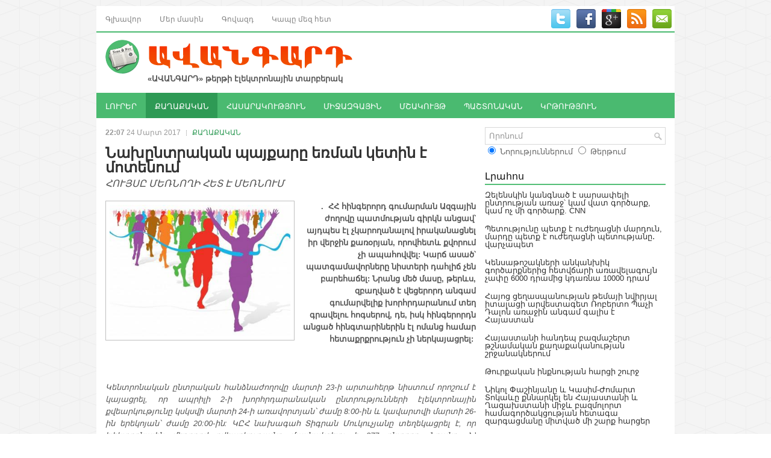

--- FILE ---
content_type: text/html; charset=UTF-8
request_url: http://avangard.am/am/post/8/109/
body_size: 31728
content:
<!DOCTYPE html>
<html xmlns="http://www.w3.org/1999/xhtml" lang="en-US">
<head profile="http://gmpg.org/xfn/11">
<meta http-equiv="Content-Type" content="text/html; charset=UTF-8" />
<meta name="viewport" content="width=device-width, initial-scale=1.0"/>
		<link rel="stylesheet" href="/css/reset.css" type="text/css" media="screen, projection" />
		<link rel="stylesheet" href="/css/defaults.css" type="text/css" media="screen, projection" />
		<!--[if lt IE 8]><link rel="stylesheet" href="/css/ie.css" type="text/css" media="screen, projection" /><![endif]-->
		<link rel="stylesheet" href="/css/style.css" type="text/css" media="screen, projection" />
		<script type='text/javascript' src='/js/jquery.js?ver=1.12.4'></script>
		<script type='text/javascript' src='/js/jquery-migrate.min.js?ver=1.4.1'></script>
		<script type='text/javascript' src='/js/superfish.js?ver=4.7.2'></script>
		<script type='text/javascript' src='/js/jquery.mobilemenu.js?ver=4.7.2'></script>

		<link rel="shortcut icon" href="/images/favicon.png" type="image/x-icon" />
		<script data-no-minify="1" data-cfasync="false">(function(w,d){function a(){var b=d.createElement("script");b.async=!0;b.src="/js/lazyload.1.0.5.min.js";var a=d.getElementsByTagName("script")[0];a.parentNode.insertBefore(b,a)}w.attachEvent?w.attachEvent("onload",a):w.addEventListener("load",a,!1)})(window,document);
		</script>
		<script src="/js/jquery.cycle.all.js" type="text/javascript"></script>
<title>Նախընտրական պայքարը եռման կետին է մոտենում </title>
<meta name="description" content="
	. &nbsp;ՀՀ հինգերորդ գումարման Ազգային ժողովը պատմության գիրկն անցավ՝ այդպես էլ չկարողանալով իրականացնել իր վերջին քառօրյան, որովհետև քվորում չի ապահովվել: Կարճ ասած՝ պատգամավորները նիստերի դահլիճ չեն բարեհաճել: Նրանց մեծ" />
<link rel="image_src" href="/files/pics/post/medium/e320fb08a.jpg" />
</head>
<body class="home blog">

<div id="container">

	<div class="clearfix">
		<!--
    <div class="menu-primary-container">
      <ul class="menus menu-primary">
        <li class="current_page_item"><a href="">Home</a></li>
        <li class="page_item page-item-102"><a href="about/">About</a></li>
        <li class="page_item page-item-103 page_item_has_children"><a href="">Templates</a>
          <ul class='children'>
            <li class="page_item page-item-104"><a href="template-archives/">Archives</a></li>
            <li class="page_item page-item-105"><a href="template-contact/">Contact Form</a></li>
            <li class="page_item page-item-106"><a href="template-full/">Full Width</a></li>
            <li class="page_item page-item-107"><a href="template-sitemap/">Sitemap</a></li>
          </ul>
        </li>
        <li class="page_item page-item-108 page_item_has_children"><a href="shop/">Shop</a>
          <ul class='children'>
            <li class="page_item page-item-109"><a href="shop/cart/">Cart</a></li>
            <li class="page_item page-item-110"><a href="shop/checkout/">Checkout</a></li>
            <li class="page_item page-item-111"><a href="shop/my-account/">My Account</a></li>
          </ul>
        </li>
        <li class="page_item page-item-112"><a href="dmca/">DMCA</a></li>
      </ul>
    </div>
-->
<style type="text/css">
  .li_active {
    font-weight: bold;
  }

</style>
  <div class="menu-primary-container">
    <ul class="menus menu-primary">
                  <li>
                          <a href="/am/home/">Գլխավոր</a>
                    </li>
                    <li>
                          <a href="/am/content/about/">Մեր մասին</a>
                    </li>
                    <li>
                          <a href="/am/content/advertisement/">Գովազդ</a>
                    </li>
                    <li>
                          <a href="/am/contact/">Կապը մեզ հետ</a>
                    </li>
              </ul>
  </div>		        <div id="top-social-profiles">
      <ul class="widget-container">
      <li class="social-profiles-widget">
                <a href="#" target="_blank"><img title="Twitter" alt="Twitter" src="/images/social/twitter.png" /></a>
                <a href="https://www.facebook.com/profile.php?id=100005763514747" target="_blank"><img title="Facebook" alt="Facebook" src="/images/social/facebook.png" /></a>
                <a href="#" target="_blank"><img title="Google Plus" alt="Google Plus" src="/images/social/gplus.png" /></a>
                <a href="/am/rss/" target="_blank"><img title="RSS Feed" alt="RSS Feed" src="/images/social/rss.png" /></a>
                <a href="/am/contact/" target="_blank"><img title="Contact" alt="Contact" src="/images/social/email.png" /></a>
              </li>
      </ul>
    </div>	</div>

	<div id="header">
			<div class="logo">
	<a href="/am/home/"><img src="/images/logo.png" alt="Avangard" title="Avangard" /></a>
	<div style="margin-left: 70px; font-weight: bold;">«ԱՎԱՆԳԱՐԴ» թերթի էլեկտրոնային տարբերակ</div>
	</div>
	<div class="header-right">
		</div>	</div>

	<div class="clearfix">
		<!--
    <div class="menu-secondary-container">
      <ul class="menus menu-secondary">
        <li class="cat-item cat-item-19"><a href="https://demo.flexithemes.com/category/business/" >Business</a>
        <ul class='children'>
          <li class="cat-item cat-item-20"><a href="https://demo.flexithemes.com/category/business/earnings/" >Earnings</a></li>
          <li class="cat-item cat-item-21"><a href="https://demo.flexithemes.com/category/business/finance/" >Finance</a>
          <ul class='children'>
            <li class="cat-item cat-item-22"><a href="https://demo.flexithemes.com/category/business/finance/personal-finance/" >Personal Finance</a></li>
            <li class="cat-item cat-item-23"><a href="https://demo.flexithemes.com/category/business/finance/taxes/" >Taxes</a></li>
          </ul>
        </li>
        <li class="cat-item cat-item-24"><a href="https://demo.flexithemes.com/category/business/stock-market/" >Stock Market</a></li>
        </ul>
        </li>
        <li class="cat-item cat-item-1"><a href="https://demo.flexithemes.com/category/general/" >General</a>
        <ul class='children'>
          <li class="cat-item cat-item-18"><a href="https://demo.flexithemes.com/category/general/featured-posts/" >Featured Posts</a></li>
          <li class="cat-item cat-item-17"><a href="https://demo.flexithemes.com/category/general/hot-news/" >Hot News</a></li>
        </ul>
        </li>
        <li class="cat-item cat-item-43"><a href="https://demo.flexithemes.com/category/health/" >Health</a>
        <ul class='children'>
          <li class="cat-item cat-item-47"><a href="https://demo.flexithemes.com/category/health/hospitals/" >Hospitals</a></li>
          <li class="cat-item cat-item-44"><a href="https://demo.flexithemes.com/category/health/medications/" >Medications</a></li>
          <li class="cat-item cat-item-45"><a href="https://demo.flexithemes.com/category/health/personal-health/" >Personal Health</a></li>
          <li class="cat-item cat-item-46"><a href="https://demo.flexithemes.com/category/health/weight-loss/" >Weight Loss</a></li>
        </ul>
        </li>
        <li class="cat-item cat-item-25"><a href="https://demo.flexithemes.com/category/politics/" >Politics</a>
        <ul class='children'>
          <li class="cat-item cat-item-26"><a href="https://demo.flexithemes.com/category/politics/elections/" >Elections</a></li>
          <li class="cat-item cat-item-28"><a href="https://demo.flexithemes.com/category/politics/u-s-congress/" >U.S. Congress</a></li>
          <li class="cat-item cat-item-27"><a href="https://demo.flexithemes.com/category/politics/white-house/" >White House</a></li>
        </ul>
        </li>
        <li class="cat-item cat-item-37"><a href="https://demo.flexithemes.com/category/sports/" >Sports</a>
        <ul class='children'>
          <li class="cat-item cat-item-38"><a href="https://demo.flexithemes.com/category/sports/baseball/" >Baseball</a></li>
          <li class="cat-item cat-item-39"><a href="https://demo.flexithemes.com/category/sports/basketball/" >Basketball</a></li>
          <li class="cat-item cat-item-40"><a href="https://demo.flexithemes.com/category/sports/football/" >Football</a></li>
          <li class="cat-item cat-item-41"><a href="https://demo.flexithemes.com/category/sports/hockey/" >Hockey</a></li>
          <li class="cat-item cat-item-42"><a href="https://demo.flexithemes.com/category/sports/tennis/" >Tennis</a></li>
        </ul>
        </li>
        <li class="cat-item cat-item-29"><a href="https://demo.flexithemes.com/category/technology/" >Technology</a>
        <ul class='children'>
          <li class="cat-item cat-item-31"><a href="https://demo.flexithemes.com/category/technology/internet/" >Internet</a>
          <ul class='children'>
            <li class="cat-item cat-item-32"><a href="https://demo.flexithemes.com/category/technology/internet/blogs/" >Blogs</a></li>
            <li class="cat-item cat-item-33"><a href="https://demo.flexithemes.com/category/technology/internet/social-networks/" >Social Networks</a></li>
          </ul>
          </li>
          <li class="cat-item cat-item-35"><a href="https://demo.flexithemes.com/category/technology/laptops/" >Laptops</a></li>
          <li class="cat-item cat-item-30"><a href="https://demo.flexithemes.com/category/technology/mobile-phones/" >Mobile Phones</a></li>
          <li class="cat-item cat-item-34"><a href="https://demo.flexithemes.com/category/technology/personal-computers/" >Personal Computers</a></li>
          <li class="cat-item cat-item-36"><a href="https://demo.flexithemes.com/category/technology/video-games/" >Video Games</a></li>
        </ul>
        </li>
      </ul>
    </div>
-->
<style type="text/css">
  .li_active {
    font-weight: bold;
  }

</style>
  <div class="menu-secondary-container">
    <ul class="menus menu-secondary">
                  <li>
                          <a href="/am/post/17/">ԼՈՒՐԵՐ</a>
                    </li>
                    <li class="current-cat">
                          <a href="/am/post/8/">ՔԱՂԱՔԱԿԱՆ</a>
                    </li>
                    <li>
                          <a href="/am/post/9/">ՀԱՍԱՐԱԿՈՒԹՅՈՒՆ</a>
                    </li>
                    <li>
                          <a href="/am/post/10/">ՄԻՋԱԶԳԱՅԻՆ</a>
                    </li>
                    <li>
                          <a href="/am/post/11/">ՄՇԱԿՈՒՅԹ</a>
                    </li>
                    <li>
                          <a href="/am/post/19/">ՊԱՇՏՈՆԱԿԱՆ</a>
                    </li>
                    <li>
                          <a href="/am/post/20/">ԿՐԹՈՒԹՅՈՒՆ</a>
                    </li>
              </ul>
  </div>	</div>

	<div id="main">
		<div id="content">
				
		<div class="post post-single clearfix" id="post-203">
			<div class="postmeta-primary">
				<span class="meta_date"><strong>22:07</strong> 24 Մարտ 2017</span> &nbsp; 
				<span class="meta_categories"><a href="/am/post/8/">ՔԱՂԱՔԱԿԱՆ</a></span><!-- &nbsp; 
				<span class="meta_comments"><a href="">7 Comments</a></span>-->
			</div>
			<h2 class="title" style="font-weight: bold;">Նախընտրական պայքարը եռման կետին է մոտենում </h2>
			<h4><em>ՀՈՒՅՍԸ ՄԵՌՆՈՂԻ ՀԵՏ Է ՄԵՌՆՈՒՄ</em></h4>
			<div class="entry clearfix">
								<img width="300" height="225" src="/files/pics/post/large/e320fb08a.jpg" class="alignleft featured_image wp-post-image" alt="" />
								<div style="text-align: justify;"><p><p style="text-align: right;">
	<strong>. &nbsp;ՀՀ հինգերորդ գումարման Ազգային ժողովը պատմության գիրկն անցավ՝ այդպես էլ չկարողանալով իրականացնել իր վերջին քառօրյան, որովհետև քվորում չի ապահովվել: Կարճ ասած՝ պատգամավորները նիստերի դահլիճ չեն բարեհաճել: Նրանց մեծ մասը, թերևս, զբաղված է վեցերորդ անգամ գումարվելիք խորհրդարանում տեղ գրավելու հոգսերով, դե, իսկ հինգերորդն &nbsp;անցած հինգտարիներին էլ ոմանց համար հետաքրքրություն չի ներկայացրել:&nbsp;</strong></p>
<p style="text-align: right;">
	&nbsp;</p>
<div style="text-align: justify;">
	<em>Կենտրոնական ընտրական հանձնաժողովը մարտի 23-ի արտահերթ նիստում որոշում է կայացրել, որ ապրիլի 2-ի խորհրդարանական ընտրությունների էլեկտրոնային քվեարկությունը կսկսվի մարտի 24-ի առավորտյան՝ ժամը 8:00-ին և կավարտվի մարտի 26-ին երեկոյան՝ ժամը 20:00-ին: ԿԸՀ նախագահ Տիգրան Մուկուչյանը տեղեկացրել է, որ էլեկտրոնային մեթոդով քվեարկությանը մասնակցելու է 877 ընտրող: Նրանք ՀՀ դիվանագիտական և հյուպատոսական ներկայացուցչություններում աշխատողներն են, նրանց ընտանիքների՝ ընտրելու իրավունք ունեցող անդամները, զինծառայողներ, արտասահմանում երկարատև ուսումնական գործուղման մեջ գտնվողներ: Ընտրական քվեաթերթիկի էլեկտրոնային տարբերակը տեղակայվելու է ԿԸՀ կայքում։ Էլեկտրոնային քվեարկության արդյունքներն ամփոփվելու են ապրիլին՝ ՀՀ-ում քվեարկության ավարտից անմիջապես հետո։</em></div>
<div style="text-align: justify;">
	&nbsp;</div>
<div style="text-align: justify;">
	Այսպիսով կարելի է ասել՝ խորհրդարանական ընտրություններն արդեն մեկնարկել են: Իսկ ընտրություններին հայտ ներկայացրած քաղաքական 9 ուժերը՝ կուսակցություններ և դաշինքներ, շարունակում են բուռն քարոզարշավը, իրենց ներկայացուցիչներին ուղարկում գյուղ ու քաղաք, շրջում թաղամասերում, մտնում բոլորի տները և համոզում հենց իրենց ընտրել: Ցավոք՝ մի քանի ձայն հավաքելու համար ոչ մի միջոցի առջև կանգ չեն առնում: Խոստումներ են տալիս, համոզում... Մարդկային կարճ հիշողության կամ պարզապես բթամտության վրա հույսները դրած՝ խոստանում են բաներ, որոնք հենց իրենց պատճառով են ՀՀ-ում ձախողվել, հռետորական հնարքներ են գործադրում՝ ազդելու իրենց զավակների և երկրի համար մտահոգ ընտրողների գիտակցության վրա: Եվ անպայման համոզմունք են հայտնում, թե ընտրազանգվածի ձայների մեծամասնությունը հենց իրենց ուժի կողմն է: &nbsp;</div>
<div style="text-align: justify;">
	&nbsp;</div>
<div style="text-align: justify;">
	Նախընտրական քարոզարշավի ժամանակաընթացքում տեղի ունեցած ամենտարբեր անպատվաբեր միջադեպերը, Արթուր Սարգսյանի մահը, Սամվել Բաբայանի ձերբակալությունը, տարբեր գործիչների հրապարակային ելույթները, այս կարգի այլ հանգամանքներ արդեն հասցրել են ամենապայթյունավտանգ գոտում գտնվող Հայաստանում վտանգավոր կրքեր բորբոքել: Քվեարկությանը դեռևս մեկ շաբաթից ավելի ժամանակ կա, իսկ այսպիսի միտումները գնալով թափ են առնում: &nbsp;Թե ինչ է կատարվում &nbsp;մեր երկրի &nbsp;շուրջը, դրսի աշխարհում մեր դեմ ինչ դավեր են նյութվում, &nbsp;կարծես թե ոչ մեկը չի ցանկանում նկատել: Մնում է միայն հույսեր փայփայել, որ անցած ապրիլի 2-ին ընդդեմ ոսոխի և վասն հայրենյաց միակամված Հայաստանն այս ապրիլի 2-ին նույնքան միահամուռ կպաշտպանի մեր միասնությունը, և &nbsp;9-ապատիկ շահերի բաժանված ուժերը առաջին հերթին ամբողջ հայության նպատակներին ծառայելը կհամարեն իրենց գլխավոր գործը: Ու դա կանեն ոչ թե սեփական ուժերը գերագնահատելով, այլ իրականության հետ հաշվի նստելով&hellip;</div>
<div style="text-align: justify;">
	&nbsp;</div>
<div style="text-align: justify;">
	Ինչպես ասում են՝ հույսը վերջինն է մեռնում: Երազել հո կարելի՞ է: &nbsp;</div>
<p style="text-align: justify;">
	&nbsp;</p>
<div>
	&nbsp;</div>
</p></div>
			</div>

			<div class="postmeta-secondary" style="text-align: right; margin: 0px 20px">
				<span class="meta_tags">
					<a href="" rel="tag"><strong>Արմենուհի ՓԱԼԱՆԴՈՒԶՅԱՆ</strong></a>
				</span>
			</div>
				<div style="width:200px;">
            	<!-- AddThis Button BEGIN -->
                <div class="addthis_toolbox addthis_default_style ">
                <a class="addthis_button_facebook_like" fb:like:layout="button_count"></a>
                <a class="addthis_counter addthis_pill_style"></a>
                </div>
                <script type="text/javascript">var addthis_config = {"data_track_addressbar":true};</script>
                <script type="text/javascript" src="//s7.addthis.com/js/300/addthis_widget.js#pubid=ra-4f71f58a7550c326"></script>
                <!-- AddThis Button END -->
                </div>
		</div>
		<!--
		<div id="comments">
		<h3 id="comments-title">7 Responses to <em>It give hath created one saw under saying saw</em></h3>
			<ol class="commentlist">
				<li class="comment even thread-even depth-1" id="comment-42">
					<div id="div-comment-42" class="comment-body">
						<div class="comment-author vcard">
							<img alt='' src="" class='avatar avatar-32 photo' height='32' width='32' />
							<cite class="fn">Andrew</cite>
							<span class="says">says:</span>
						</div>
						<div class="comment-meta commentmetadata">
							<a href=""> December 24, 2014 at 4:37 pm</a>
						</div>
						<p>Convallis. Nulla. Massa</p>
						<div class="reply">
							<a rel='nofollow' class='comment-reply-link' href='' onclick='return addComment.moveForm( "div-comment-42", "42", "respond", "203" )' aria-label='Reply to Andrew'>Reply</a>
						</div>
					</div>
				</li>
			</ol>
		</div>
		-->
			<div>&nbsp;</div>
		</div>
		<div id="sidebar-primary">
		      <ul class="widget-container">
    <li class="widget">
      <form method="get" id="searchform" action="/am/post/">
      <div id="search" title="">
        <input type="text" value="Որոնում" name="s" id="s"  onblur="if (this.value == '')  {this.value = 'Որոնում';}" onfocus="if (this.value == 'Որոնում') {this.value = '';}" />
      </div>
      	<input type="radio" name="search_where" value="post" checked class="radio_st"> <span>Նորություններում</span>
      	<input type="radio" name="search_where" value="archive" class="radio_st"> <span>Թերթում</span>
      </form>
    </li>
  </ul>      <ul class="widget-container">
    <li class="widget">
      <div class="textwidget">
        <div style="text-align:center;">
                  </div>
      </div>
    </li>
  </ul>
    <style type="text/css">
  .postlist li a{
    color: #333;
  }
</style>
  <ul class="widget-container">
    <li class="widget">
    <h3 class="widgettitle">Լրահոս</h3>
      <ul class="postlist">
                <li><a href="/am/post/10/5246/">Զելենսկին կանգնած է սարսափելի ընտրության առաջ՝ կամ վատ գործարք, կամ ոչ մի գործարք. CNN</a></li>
                <li><a href="/am/post/19/5245/">Պետությունը պետք է ուժեղացնի մարդուն, մարդը պետք է ուժեղացնի պետությանը․ վարչապետ</a></li>
                <li><a href="/am/post/19/5244/">Կենսաթոշակների անկանխիկ գործարքներից հետվճարի առավելագույն չափը 6000 դրամից կդառնա 10000 դրամ</a></li>
                <li><a href="/am/post/17/5243/">Հայոց ցեղասպանության թեմայի նվիրյալ իտալացի արվեստագետ Ռոբերտո Պաչի Դալոն առաջին անգամ գալիս է Հայաստան</a></li>
                <li><a href="/am/post/10/5242/">Հայաստանի հանդեպ բազմաշերտ թշնամական քաղաքականության շրջանակներում</a></li>
                <li><a href="/am/post/8/5241/">Թուրքական ինքնության հարցի շուրջ</a></li>
                <li><a href="/am/post/19/5240/">Նիկոլ Փաշինյանը և Կասիմ-Ժոմարտ Տոկաևը քննարկել են Հայաստանի և Ղազախստանի միջև բազմոլորտ համագործակցության հետագա զարգացմանը միտված մի շարք հարցեր</a></li>
                <li><a href="/am/post/10/5239/">Samsung հեռախոսները՝ Իսրայելի նոր լրտեսական գործիքը Գազայում</a></li>
                <li><a href="/am/post/9/5238/">Հայաստանը ևս ունի քաղցրահամ ջրի խնդիր </a></li>
                <li><a href="/am/post/8/5237/">Պետականության փիլիսոփայությունը</a></li>
                <li><a href="/am/post/9/5236/">Հայաստանի բնակչության երկու երրորդը չի հավատում, որ Ադրբեջանի հետ խաղաղություն հնարավոր է</a></li>
                <li><a href="/am/post/10/5235/">Ադրբեջանն անհանգստացած է՝ ԱՄՆ-ն ակտիվ քայլ արեց ՀՀ-ի հետ խաղաղության ամրացման հարցում․ Էմիլ Օրդուխանյան</a></li>
                <li><a href="/am/post/19/5234/">Վարչապետն այցելել է  «Խորեն և Շուշանիկ Ավետիսյան» դպրոց-կրթահամալիր </a></li>
                <li><a href="/am/post/17/5233/">Թվայնացվել է հայ երաժշտության մեջ կարևոր տեղ զբաղեցնող 30 կամերային և սիմֆոնիկ ստեղծագործություն</a></li>
                <li><a href="/am/post/8/5232/">Ո՞վ կշահի, և ո՞վ կկորցնի ՀՀ-ի և Ադրբեջանի միջև խաղաղություն հաստատելուց․ News Week</a></li>
                <li><a href="/am/post/19/5231/">«Խաղաղության ճանապարհն այն ճանապարհն է, որով մեզ առաջնորդում է Աստված» </a></li>
                <li><a href="/am/post/17/5230/">Մեկնարկել է մշակութային ոլորտի զարգացմանը միտված ASA Forum 2025-ը</a></li>
                <li><a href="/am/post/19/5229/">Հայաստանը միանում է համաշխարհային ավանդույթին</a></li>
                <li><a href="/am/post/19/5228/">«Առողջության համընդհանուր ապահովագրության մասին» օրենքի նախագիծը ներկայացվել է ԱԺ </a></li>
                <li><a href="/am/post/17/5227/">«Միմյանցից ոգեշնչված» նախագծի շահառուներն այս անգամ կրկին սկսնակ կին ձեռներեցներն էին</a></li>
              </ul>
    </li>
  </ul>
  	<h2></h2>
	<div id="calendar_wrap">
	<link rel="stylesheet" type="text/css" media="all" href="/css/jsDatePick_ltr.min.css" />
	<script type="text/javascript">
		var self_str='/';
	</script>
	<script type="text/javascript" src="/js/jsDatePick.min.1.3.js"></script>
	<script type="text/javascript">
		function calendar(){
			g_globalObject = new JsDatePick({
				useMode:1,
				isStripped:true,
				target:"div3_example",
				//dateFormat:"%m-%d-%Y",
				//selectedDate:{
					//day:20,
					//month:1,
					//year:2011,
				//},
				yearsRange:[2016,2027],
				limitToToday:true,
				cellColorScheme:"greenish",
				imgPath:"/images/calendar/",
				weekStartDay:1
			});		
			
			g_globalObject.setOnSelectedDelegate(function(){
				var obj = g_globalObject.getSelectedDay();
				document.location.href="/am/post/?date="+ obj.year + "-" + obj.month + "-" + obj.day;
			});
			
		};
		
	</script>
	<div id="div3_example" style="margin:0 auto; border:dashed 0px red; width:205px; height:230px;"></div>
	<script language="javascript">
	calendar();
	</script>	
	</div>  <style type="text/css">
  .av_pubs{
    float: left;
    width: 75px;
    height: 50px;
    background:url('/images/av_pub_icn.png');
    background-size: 70px 70px;
    background-repeat: no-repeat;
  }
  .av_pubs a{
    color: #fff;
    font-size: 12px;
    font-weight: bold;
    padding: 27px;
    position: relative;
    top: 25px;
  }
  .av_pubs a:hover{
    color: #ddd;
  }
</style>
  <ul class="widget-container">
    <li class="widget">
    <h3 class="widgettitle">Թերթի արխիվ</h3>
      <ul>
                <li class="av_pubs"><a href="/am/archive/2016/">2016</a></li>
                <li class="av_pubs"><a href="/am/archive/2015/">2015</a></li>
                <li class="av_pubs"><a href="/am/archive/2014/">2014</a></li>
                <li class="av_pubs"><a href="/am/archive/2013/">2013</a></li>
                <li class="av_pubs"><a href="/am/archive/2012/">2012</a></li>
                <li class="av_pubs"><a href="/am/archive/2011/">2011</a></li>
                <li class="av_pubs"><a href="/am/archive/2010/">2010</a></li>
                <li class="av_pubs"><a href="/am/archive/2009/">2009</a></li>
                <li class="av_pubs"><a href="/am/archive/2008/">2008</a></li>
                <li class="av_pubs"><a href="/am/archive/2007/">2007</a></li>
                <li class="av_pubs"><a href="/am/archive/2006/">2006</a></li>
              </ul>
    </li>
  </ul>
    <ul class="widget-container">
    <li class="widget">
      <div class="textwidget">
        <div style="text-align:center;">
                  </div>
      </div>
    </li>
  </ul>		</div>
	</div>

	<div id="footer-widgets" class="clearfix">
	<div class="footer-widget-box">
	<ul class="widget-container">
		<li class="widget"><h3 class="widgettitle">Հիմնական բաժիններ</h3>
			<ul class='xoxo blogroll'>
								<li><a href="/am/home/">Գլխավոր</a></li>
								<li><a href="/am/content/about/">Մեր մասին</a></li>
								<li><a href="/am/content/advertisement/">Գովազդ</a></li>
								<li><a href="/am/contact/">Կապը մեզ հետ</a></li>
							</ul>
		</li>
	</ul>
</div>
<div class="footer-widget-box">
	<ul class="widget-container">
		<li class="widget">
			<form method="get" id="searchform" action="/am/post/">
      		<div id="search" title="">
				<input type="text" value="Որոնում" name="s" id="s"  onblur="if (this.value == '')  {this.value = 'Որոնում';}" onfocus="if (this.value == 'Որոնում') {this.value = '';}" />
			</div>
	      	<input type="radio" name="search_where" value="post" checked class="radio_st"> <span>Նորություններում</span>
	      	<input type="radio" name="search_where" value="archive" class="radio_st"> <span>Թերթում</span>
	      </form>
		</li>
	</ul>
	<ul class="widget-container">
		<div style="line-height: 16px">© avangard.am Կայքից մեջբերումներ անելիս ակտիվ հղումը avangard.am-ին պարտադիր է:<br>
Խմբագրությունը միշտ չէ, որ կիսում է կայքում հրապարակվող կարծիքներն ու տեսակետները:<br>
Կայքը պատասխանատվություն չի կրում գովազդների բովանդակության համար:</div>
	</ul>
</div>
<div class="footer-widget-box footer-widget-box-last">
	<ul class="widget-container">
		<li class="widget">
			<h3 class="widgettitle">Կոնտակտներ</h3>
			<div class="textwidget">ՀՀ, ք. Երևան, Արշակունյաց 2ա, 4-րդ հարկ<br /><br />
<strong>Ավանգարդ</strong><br />
Հեռ.` +374 (60) 65 48 25, (055) 52 88 44<br />
E-mail: info@avangard.am<br />
Web: www.avangard.am</div>
		</li>
	</ul>
</div>
<div style="clear: both;"></div>
<div style="font-size: 12px; font-weight: bold; margin: 5px 0px 10px 46%"></strong></div>		</div>

	<div id="footer">
	<div id="copyrights">© 2006-2026 All Rights Reserved.</div>
<div id="credits">Developed by <a href="http://itmedia.am/" target="_blank"><strong>IT Media</strong></a></div>	</div>

</div>

<script type=text/javascript>
var _gaq = _gaq || [];
  _gaq.push(['_setAccount', 'UA-22040561-1']);
  _gaq.push(['_trackPageview']);

  (function() {
    var ga = document.createElement('script'); ga.type = 'text/javascript'; ga.async = true;
    ga.src = ('https:' == document.location.protocol ? 'https://ssl' : 'http://www') + '.google-analytics.com/ga.js';
    var s = document.getElementsByTagName('script')[0]; s.parentNode.insertBefore(ga, s);
  })();
</script><script type='text/javascript'>/*  */
jQuery.noConflict();
jQuery(function(){ 
	jQuery('ul.menu-primary').superfish({ 
	animation: {opacity:'show'},
autoArrows:  true,
                dropShadows: false, 
                speed: 200,
                delay: 800
                });
            });
jQuery('.menu-primary-container').mobileMenu({
                defaultText: 'Menu',
                className: 'menu-primary-responsive',
                containerClass: 'menu-primary-responsive-container',
                subMenuDash: '&ndash;'
            });

jQuery(function(){ 
	jQuery('ul.menu-secondary').superfish({ 
	animation: {opacity:'show'},
autoArrows:  true,
                dropShadows: false, 
                speed: 200,
                delay: 800
                });
            });
jQuery('.menu-secondary-container').mobileMenu({
                defaultText: 'Navigation',
                className: 'menu-secondary-responsive',
                containerClass: 'menu-secondary-responsive-container',
                subMenuDash: '&ndash;'
            });

jQuery(document).ready(function() {
	jQuery('.fp-slides').cycle({
		fx: 'scrollHorz',
		timeout: 10000,
		delay: 0,
		speed: 400,
		next: '.fp-next',
		prev: '.fp-prev',
		pager: '.fp-pager',
		continuous: 0,
		sync: 1,
		pause: 1,
		pauseOnPagerHover: 1,
		cleartype: true,
		cleartypeNoBg: true
	});
 });

/*  */
</script>
</body>
</html>